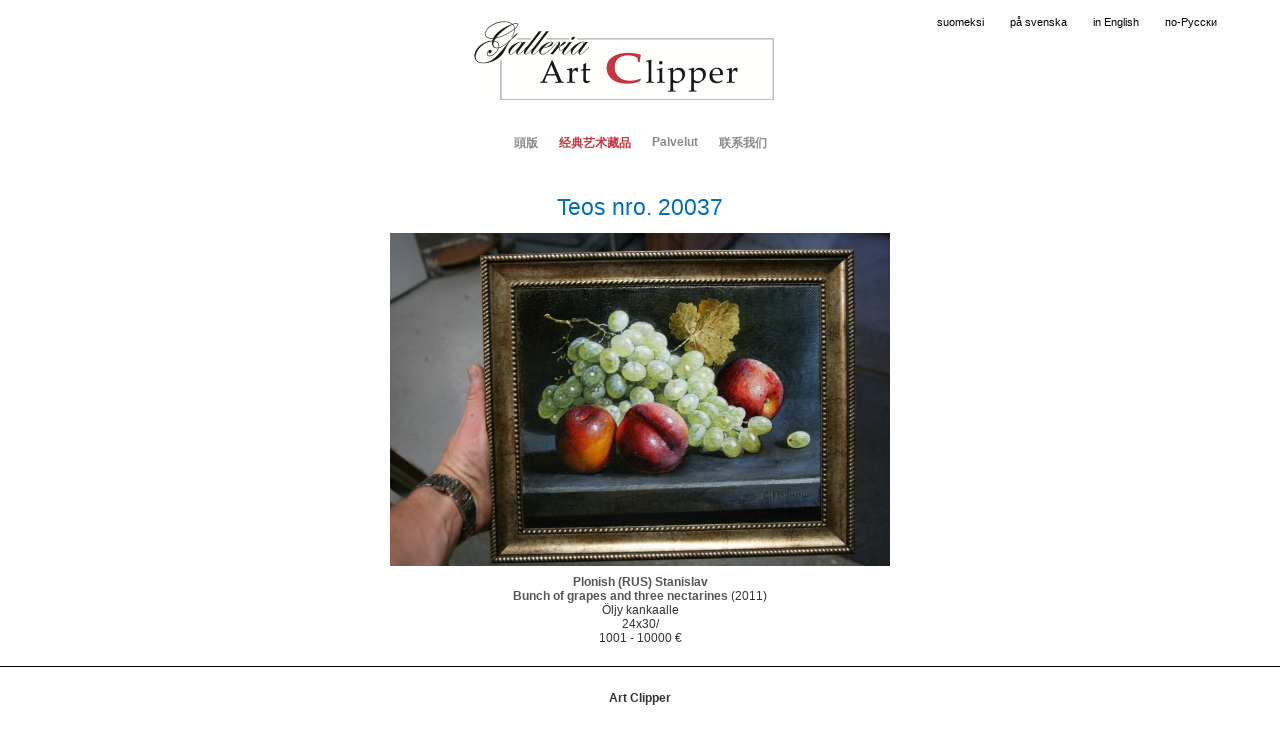

--- FILE ---
content_type: text/html; charset=utf-8
request_url: http://artclipper.fi/cn/myyntikokoelmat/?isokuva=20037
body_size: 1259
content:
<!DOCTYPE html>
<html lang="cn">
<head>
	<meta http-equiv="content-type" content="text/html; charset=utf-8" />
  <meta name="viewport" content="width=device-width, initial-scale=1" />
	<title>画廊是欧洲收藏作品最多，藏品最为高端的私人画廊之一；有着一万余件可立即加入艺术市场流通及售卖的高端艺术及设计藏品。本画廊也与欧洲其它著名私人收藏家及艺廊有着良好的商业往来与成熟的合作关系。</title>
	<meta name="description" content="" />
	<meta name="generator" content="ProcssWire 2.3.0" />
	<link rel="stylesheet" type="text/css" href="/site/templates/styles/main.css" />
	<script type="text/javascript" src="/site/templates/scripts/jquery-1.4.2.min.js"></script>
	<script type="text/javascript" src="/site/templates/scripts/main.js"></script>
</head>
<body>
	<div id="languages"><a href="/">suomeksi</a><a href="/se/">på svenska</a><a href="/en/">in English</a><a href="/ru/">по-Русски</a></div>

  <div id="logo">
    <img src="/site/assets/files/1/logo_clipper.0x80.png" />
  </div>	<div id="topimage"><img src="/site/assets/files/1003/23799.jpg" /><br clear="left"></div>
	<div id="mainnav">
		<ul id='topnav'><li><a href='/cn/'>頭版</a></li><li><a class='on' href='/cn/myyntikokoelmat/'>经典艺术藏品</a></li><li><a href='/cn/palvelut/'>Palvelut</a></li><li><a href='/cn/yhteystiedot/'>联系我们</a></li></ul><br clear="left">
	</div>
	<div id="content">
		<div class="content">
		<div id="itemview">
			<h2>Teos nro. 20037</h2><img src="/pict/large/20037.jpg"><p><strong>Plonish (RUS) Stanislav<br>Bunch of grapes and three nectarines</strong> (2011)<br>Öljy kankaalle<br>24x30/<br>1001 - 10000 &euro;</p>
		</div>		</div>
	</div>
	<div id="footer">
		<div><strong>Art Clipper</strong><br /><br />Avoinna sopimuksen mukaan<br /><strong> puh.</strong> 0400 800 645</div><div> </div>	</div>
	<script async src="https://www.googletagmanager.com/gtag/js?id=UA-106839214-1"></script>
	<script>
		window.dataLayer = window.dataLayer || [];
		function gtag(){dataLayer.push(arguments)};
		gtag('js', new Date());

		gtag('config', 'UA-106839214-1');
	</script>
</body>
</html>

--- FILE ---
content_type: text/css
request_url: http://artclipper.fi/site/templates/styles/main.css
body_size: 2041
content:
@import url(reset.css); 

body {
	background: #ffffff;
}

body, input, textarea, table {
	font-family: Arial,Helvetica,sans-serif;; 
	font-size: 12px;
	color: #2f4248; 
}

img {
	border: 0;
}
#logo {
  margin-right: 34px;
  padding: 20px 0px 30px;
  text-align: center;
}

#languages {
  position: absolute;
  top: 0px;
  right: 0px;
	height: 45px;
	margin: 0;
	padding-right: 50px;
}
	#languages a {
		display: inline-block;
		margin: 0;
		padding: 16px 13px 5px 13px;
		color: #000000;
    font-size: 11px;
	}

#topimage {
	display: none;
}

#mainnav {
	height: 25px;
  text-align: center;
}
	#topnav {
    display: inline-block;
		margin: 0px auto;
    text-align: center;
	}

		#topnav li {
			display: inline;
		}

			#topnav a,
			#sidebar ul.nav a,
			#breadcrumb a,
			a.nav {
				font-family: Arial; 
				font-size: 12px; 
				font-weight: bold; 
				color: #8a8a8a; 
			}

			#topnav a {
				display: block;
				float: left; 
				margin: 0 0 0 1px;
				padding: 2px 10px 2px 10px;
			}

			#topnav a:hover,
			#topnav a.on {
				color: #c53543; 
				background-color: #ffffff;
			}

#content {
	clear: both;
	background-color: #ffffff;
	font-size: 12px; 
	color: #333; 
	padding-top: 0;
	min-height: 400px; 
  text-align: center;
}

	#content .content {
    margin: 0px auto;
		width: 920px;
    text-align: left;
	}

	#content p,
	#content ul,
	#content ol,
	#content table {
		margin: 1em 0 1.5em 0;
		margin: 0;
		padding: 6px 0px 9px 0px;
	}

	#content a {
		color: #c53543; 
	}
		#content a img {
			display: block;
		}

		#content a:hover {
/*
			background-color: #f00076;
			color: #fff; 
			text-decoration: none; 
*/
		}

	#content em {
		font-style: italic;
	}

	#content strong {
		font-weight: bold; 
		color: #555; 
	}

	#content h1 {
		font-weight: bold;
		font-size: 16px;
		margin: 0;
		padding: 5px 0px 5px 0px;
	}
	#content h2,
	#content h3,
	#content h4 {
		margin-top: 1.5em; 
		line-height: 1.3em;
	}

	#content h2 {
		color: #006fbb; 
		font-size: 23px; 
		margin-bottom: 0.5em; 
	}

	#content h3 {
		color: #690033; 
		font-size: 18px; 
		border-bottom: 1px dotted #ccc; 
		margin-bottom: -0.5em; 
		padding-bottom: 0.25em; 
	}
		#content h2 + h3 {
			margin-top: 0;
		}

		#content h3 + ul,
		#content h3 + ol {
			margin-top: 1.5em; 
		}

	#content h4 {
		font-size: 1em; 
		font-weight: bold; 
		text-transform: uppercase; 
	}

	#content ol li {
		margin: 0 0 0 3em; 
	}

	#content ul li {
		margin: 0 0 0 3em;
		display: list-item; 
		list-style: disc; 
	}

	#content ol li {
		margin: 0 0 0 3em; 
		display: list-item;
		list-style: decimal;
	}

  #search {}
  #search table tr td:nth-child(2) {
    padding: 2px;
  }

  #image_list {}

    #image_list .item {
      display: block;
      float: left;
      width: 140px;
      height: 160px;
      margin: 5px;
      /*border: 1px solid #ccc;*/
      box-shadow: 0px 0px 6px #999;
    }
    #image_list .img {
      height: 140px;
      line-height: 140px;
      text-align: center;
    }
      #image_list a img {
        display: inline;
        vertical-align: middle;
      }
    #image_list .number {
      text-align: center;
      line-height: 20px;
      vertical-align: middle;
    }

    #image_list .nav {
      clear: left;
      text-align: center;
      padding: 5px 10px;
    }

	#content #list {
		margin-left: 22px;
	}
		#list .item {
		}

			#list .item td {
				border-bottom: 1px solid #ececec;
				vertical-align: middle;
				height: 130px;
			}

			#list .pict {
				width: 152px;
				min-height: 100px;
				text-align: center;
			}
			#list .pict a {
			}
			#list .pict img {
				margin: 10px auto;
			}

			#list .info {
				width: 400px;
			}
			#list .info p {
				margin: 0;
				padding: 0px 20px;
			}

			#list .link {
			}

		#list .navi {

		}
			#list .navi .pict {
			}
			#list .navi .data {
				height: 40px;
				vertical-align: middle;
				text-align: center;
			}

  #content #itemview {
    text-align: center;
  }

	#content ul.nav { }

		#content ul.nav li {
			display: block;
			list-style: none; 
			margin: 0;
			border-bottom: 1px dotted #ccc; 
		}
			#content ul.nav li a {
				font-family: "Helvetica Neue", Arial, sans-serif; 
				font-weight: bold; 
				margin: 0;
			}

			#content ul.nav li p {
				margin: 1em 0;
			}

	#content .disclaimer {
		font-size: 11px;
		line-height: 17px; 
		color: #777; 
	}

#galleriat {
  display: none;
	position: absolute;
	width: 260px;
	padding-top: 90px;
}
	#galleriat .galleria {
		padding: 0px 0px 7px 60px;
	}


#sidebar {
	position: relative; 
	float: right;
	width: 150px; 
	min-height: 200px; 
	padding-bottom: 2em; 
}
	#sidebar h3 {
		border: none; 
		color: #006fbb; 
		font-size: 16px; 
	}
		#sidebar h3 + ul.nav {
			margin-top: 1em; 
		}

	#sidebar #photo {
		display: block;
	}

	#sidebar ul.nav {
		margin: 0 0 1em 0;
	}
		#sidebar ul.nav li {
			margin: 0; 
			border: none; 
		}

		#sidebar ul.nav a {
			display: block;
			padding: 8px 10px 8px 15px; 
			color: #005f7d; 
			background: #d5e5eb; 
			border-top: 1px solid #fff; 
		}
			#sidebar ul.nav a:hover,
			#sidebar ul.nav a.on {
				background: #db1174; 
				color: #fff;
				text-decoration: none; 
			}

	#sidebar .sidebar_item {
		padding: 0 5px 0 14px;
		margin: 0 0 2em 0;
		border-left: 1px dotted #ccc;
	}

#bodycopy {
	padding: 10px 160px 0px 160px; 
	margin: 0;
}

	#bodycopy strong {
		color: #444; 
	}

	#content #bodycopy > h2:first-child {
		margin-top: 1em; 
	}

	#bodycopy .video {
		margin: 1em 0;
		background: #000;
		padding: 10px; 
		padding-bottom: 3px; 
		width: 640px; 
	}

	#breadcrumb {
		padding: 10px 0px 0px 0px;
		display: block;
	}
		#content #breadcrumb li {
			color: #5197ae; 
			font-size: 11px; 
			display: inline;
			padding: 0 2px 0 0;
			margin: 0;
		}
			#content #breadcrumb a {
				color: #005f7d; 
				padding: 0 2px 0 0;
			}
			#breadcrumb a:hover {
				text-decoration: underline; 
			}


#footer {
  margin-top: 1em;
  border-top: 1px solid #000;
	clear: both; 
	font-size: 12px; 
	padding: 2em 0;
  text-align: center;
}
	#footer > div {
    margin: 0px auto;
		display: block;
		width: 200px;
		vertical-align: baseline;
		color: #333333;
	}
	#footer strong {
		font-weight: bold;
	}
	#footer div.copy {
		text-align: right;
		padding-top: 30px;
		padding-left: 60px;
		color: #cccccc;
	}

.align_left {
        float: left;
        margin: 0 1em 0.25em 0;
}

.align_right {
        float: right;
        margin: 0 0 0.25em 1em;
}

.align_center {
        display: block;
        margin-left: auto;
        margin-right: auto;
}

.WireFatalError {
	background: #a30000; 
	color: #fff; 
	padding: 1em; 
	position: relative;
	z-index: 9999;
}

@media only screen and (max-width: 950px) {
  #logo {
    padding-top: 35px;
  }
	#content .content {
    width: auto;
  }
	#content #list {
		margin-left: 0px;
  }
  #sidebar {
	  float: none;
    padding: 10px 10%;
	  width: auto; 
	  min-height: 0px; 
  }
  #bodycopy {
    padding-right: 10%;
    padding-left: 10%;
    width: auto;
  }


}

